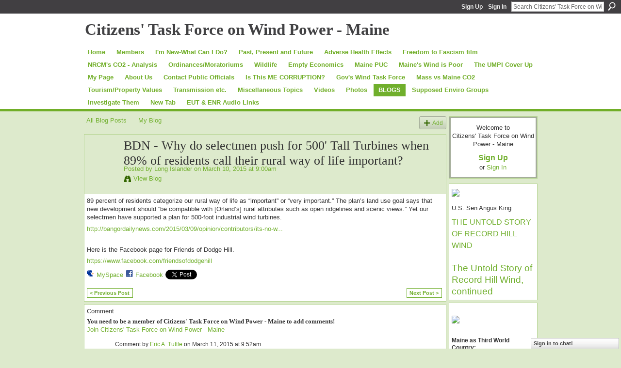

--- FILE ---
content_type: text/html; charset=UTF-8
request_url: https://www.windtaskforce.org/profiles/blogs/bdn-why-do-selectmen-push-for-500-tall-turbines-when-89-of-reside
body_size: 59930
content:
<!DOCTYPE html>
<html lang="en" xmlns:og="http://ogp.me/ns#" xmlns:fb="http://www.facebook.com/2008/fbml">
    <head data-layout-view="default">
<script>
    window.dataLayer = window.dataLayer || [];
        </script>
<!-- Google Tag Manager -->
<script>(function(w,d,s,l,i){w[l]=w[l]||[];w[l].push({'gtm.start':
new Date().getTime(),event:'gtm.js'});var f=d.getElementsByTagName(s)[0],
j=d.createElement(s),dl=l!='dataLayer'?'&l='+l:'';j.async=true;j.src=
'https://www.googletagmanager.com/gtm.js?id='+i+dl;f.parentNode.insertBefore(j,f);
})(window,document,'script','dataLayer','GTM-T5W4WQ');</script>
<!-- End Google Tag Manager -->
            <meta http-equiv="Content-Type" content="text/html; charset=utf-8" />
    <title>BDN - Why do selectmen push for 500&#039; Tall Turbines when 89% of residents call their rural way of life important? - Citizens&#039; Task Force on Wind Power - Maine</title>
    <link rel="icon" href="https://www.windtaskforce.org/favicon.ico" type="image/x-icon" />
    <link rel="SHORTCUT ICON" href="https://www.windtaskforce.org/favicon.ico" type="image/x-icon" />
    <meta name="description" content="89 percent of residents categorize our rural way of life as “important” or “very important.” The plan’s land use goal says that new development should “be comp…" />
<meta name="title" content="BDN - Why do selectmen push for 500&#039; Tall Turbines when 89% of residents call their rural way of life important?" />
<meta property="og:type" content="website" />
<meta property="og:url" content="https://www.windtaskforce.org/profiles/blogs/bdn-why-do-selectmen-push-for-500-tall-turbines-when-89-of-reside" />
<meta property="og:title" content="BDN - Why do selectmen push for 500&#039; Tall Turbines when 89% of residents call their rural way of life important?" />
<meta property="og:image" content="https://storage.ning.com/topology/rest/1.0/file/get/2745971655?profile=UPSCALE_150x150">
<meta name="twitter:card" content="summary" />
<meta name="twitter:title" content="BDN - Why do selectmen push for 500&#039; Tall Turbines when 89% of residents call their rural way of life important?" />
<meta name="twitter:description" content="89 percent of residents categorize our rural way of life as “important” or “very important.” The plan’s land use goal says that new development should “be comp…" />
<meta name="twitter:image" content="https://storage.ning.com/topology/rest/1.0/file/get/2745971655?profile=UPSCALE_150x150" />
<link rel="image_src" href="https://storage.ning.com/topology/rest/1.0/file/get/2745971655?profile=UPSCALE_150x150" />
<script type="text/javascript">
    djConfig = { preventBackButtonFix: false, isDebug: false }
ning = {"CurrentApp":{"premium":true,"iconUrl":"https:\/\/storage.ning.com\/topology\/rest\/1.0\/file\/get\/2745971655?profile=UPSCALE_150x150","url":"httpsWindTaskForce.ning.com","domains":["windtaskforce.org","www.windtaskforce.org"],"online":true,"privateSource":true,"id":"WindTaskForce","appId":4401701,"description":"A coalition of citizens advocating responsible, science based, economically and environmentally sound approaches to Maine&rsquo;s energy policy.","name":"Citizens' Task Force on Wind Power - Maine","owner":"2rpty4asx7822","createdDate":"2009-11-02T20:36:31.000Z","runOwnAds":false},"CurrentProfile":null,"maxFileUploadSize":5};
        (function(){
            if (!window.ning) { return; }

            var age, gender, rand, obfuscated, combined;

            obfuscated = document.cookie.match(/xgdi=([^;]+)/);
            if (obfuscated) {
                var offset = 100000;
                obfuscated = parseInt(obfuscated[1]);
                rand = obfuscated / offset;
                combined = (obfuscated % offset) ^ rand;
                age = combined % 1000;
                gender = (combined / 1000) & 3;
                gender = (gender == 1 ? 'm' : gender == 2 ? 'f' : 0);
                ning.viewer = {"age":age,"gender":gender};
            }
        })();

        if (window.location.hash.indexOf('#!/') == 0) {
        window.location.replace(window.location.hash.substr(2));
    }
    window.xg = window.xg || {};
xg.captcha = {
    'shouldShow': false,
    'siteKey': '6Ldf3AoUAAAAALPgNx2gcXc8a_5XEcnNseR6WmsT'
};
xg.addOnRequire = function(f) { xg.addOnRequire.functions.push(f); };
xg.addOnRequire.functions = [];
xg.addOnFacebookLoad = function (f) { xg.addOnFacebookLoad.functions.push(f); };
xg.addOnFacebookLoad.functions = [];
xg._loader = {
    p: 0,
    loading: function(set) {  this.p++; },
    onLoad: function(set) {
                this.p--;
        if (this.p == 0 && typeof(xg._loader.onDone) == 'function') {
            xg._loader.onDone();
        }
    }
};
xg._loader.loading('xnloader');
if (window.bzplcm) {
    window.bzplcm._profileCount = 0;
    window.bzplcm._profileSend = function() { if (window.bzplcm._profileCount++ == 1) window.bzplcm.send(); };
}
xg._loader.onDone = function() {
            if(window.bzplcm)window.bzplcm.start('ni');
        xg.shared.util.parseWidgets();    var addOnRequireFunctions = xg.addOnRequire.functions;
    xg.addOnRequire = function(f) { f(); };
    try {
        if (addOnRequireFunctions) { dojo.lang.forEach(addOnRequireFunctions, function(onRequire) { onRequire.apply(); }); }
    } catch (e) {
        if(window.bzplcm)window.bzplcm.ts('nx').send();
        throw e;
    }
    if(window.bzplcm) { window.bzplcm.stop('ni'); window.bzplcm._profileSend(); }
};
window.xn = { track: { event: function() {}, pageView: function() {}, registerCompletedFlow: function() {}, registerError: function() {}, timer: function() { return { lapTime: function() {} }; } } };</script>
<meta name="medium" content="blog" /><link rel="alternate" type="application/atom+xml" title="Long Islander&#039;s Posts - Citizens&#039; Task Force on Wind Power - Maine" href="https://www.windtaskforce.org/profiles/blog/feed?user=132pbb3982nbc&amp;xn_auth=no" /><link rel="alternate" type="application/atom+xml" title="Comments - BDN - Why do selectmen push for 500&#039; Tall Turbines when 89% of residents call their rural way of life important? - Citizens&#039; Task Force on Wind Power - Maine" href="https://www.windtaskforce.org/profiles/comment/feed?attachedTo=4401701%3ABlogPost%3A62178&amp;xn_auth=no" />
<style type="text/css" media="screen,projection">
#xg_navigation ul div.xg_subtab ul li a {
    color:#666666;
    background:#D1E3BA;
}
#xg_navigation ul div.xg_subtab ul li a:hover {
    color:#333333;
    background:#DDEACC;
}
</style>

<style type="text/css" media="screen,projection">
@import url("https://static.ning.com/socialnetworkmain/widgets/index/css/common.min.css?xn_version=1229287718");
@import url("https://static.ning.com/socialnetworkmain/widgets/profiles/css/component.min.css?xn_version=467783652");
@import url("https://static.ning.com/socialnetworkmain/widgets/chat/css/bottom-bar.min.css?xn_version=512265546");

</style>

<style type="text/css" media="screen,projection">
@import url("/generated-691c8ae37e84e6-84003976-css?xn_version=202511181459");

</style>

<style type="text/css" media="screen,projection">
@import url("/generated-691c8ae34c1135-27233204-css?xn_version=202511181459");

</style>

<!--[if IE 6]>
    <link rel="stylesheet" type="text/css" href="https://static.ning.com/socialnetworkmain/widgets/index/css/common-ie6.min.css?xn_version=463104712" />
<![endif]-->
<!--[if IE 7]>
<link rel="stylesheet" type="text/css" href="https://static.ning.com/socialnetworkmain/widgets/index/css/common-ie7.css?xn_version=2712659298" />
<![endif]-->
<link rel="EditURI" type="application/rsd+xml" title="RSD" href="https://www.windtaskforce.org/profiles/blog/rsd" />
<script type="text/javascript">(function(a,b){if(/(android|bb\d+|meego).+mobile|avantgo|bada\/|blackberry|blazer|compal|elaine|fennec|hiptop|iemobile|ip(hone|od)|iris|kindle|lge |maemo|midp|mmp|netfront|opera m(ob|in)i|palm( os)?|phone|p(ixi|re)\/|plucker|pocket|psp|series(4|6)0|symbian|treo|up\.(browser|link)|vodafone|wap|windows (ce|phone)|xda|xiino/i.test(a)||/1207|6310|6590|3gso|4thp|50[1-6]i|770s|802s|a wa|abac|ac(er|oo|s\-)|ai(ko|rn)|al(av|ca|co)|amoi|an(ex|ny|yw)|aptu|ar(ch|go)|as(te|us)|attw|au(di|\-m|r |s )|avan|be(ck|ll|nq)|bi(lb|rd)|bl(ac|az)|br(e|v)w|bumb|bw\-(n|u)|c55\/|capi|ccwa|cdm\-|cell|chtm|cldc|cmd\-|co(mp|nd)|craw|da(it|ll|ng)|dbte|dc\-s|devi|dica|dmob|do(c|p)o|ds(12|\-d)|el(49|ai)|em(l2|ul)|er(ic|k0)|esl8|ez([4-7]0|os|wa|ze)|fetc|fly(\-|_)|g1 u|g560|gene|gf\-5|g\-mo|go(\.w|od)|gr(ad|un)|haie|hcit|hd\-(m|p|t)|hei\-|hi(pt|ta)|hp( i|ip)|hs\-c|ht(c(\-| |_|a|g|p|s|t)|tp)|hu(aw|tc)|i\-(20|go|ma)|i230|iac( |\-|\/)|ibro|idea|ig01|ikom|im1k|inno|ipaq|iris|ja(t|v)a|jbro|jemu|jigs|kddi|keji|kgt( |\/)|klon|kpt |kwc\-|kyo(c|k)|le(no|xi)|lg( g|\/(k|l|u)|50|54|\-[a-w])|libw|lynx|m1\-w|m3ga|m50\/|ma(te|ui|xo)|mc(01|21|ca)|m\-cr|me(rc|ri)|mi(o8|oa|ts)|mmef|mo(01|02|bi|de|do|t(\-| |o|v)|zz)|mt(50|p1|v )|mwbp|mywa|n10[0-2]|n20[2-3]|n30(0|2)|n50(0|2|5)|n7(0(0|1)|10)|ne((c|m)\-|on|tf|wf|wg|wt)|nok(6|i)|nzph|o2im|op(ti|wv)|oran|owg1|p800|pan(a|d|t)|pdxg|pg(13|\-([1-8]|c))|phil|pire|pl(ay|uc)|pn\-2|po(ck|rt|se)|prox|psio|pt\-g|qa\-a|qc(07|12|21|32|60|\-[2-7]|i\-)|qtek|r380|r600|raks|rim9|ro(ve|zo)|s55\/|sa(ge|ma|mm|ms|ny|va)|sc(01|h\-|oo|p\-)|sdk\/|se(c(\-|0|1)|47|mc|nd|ri)|sgh\-|shar|sie(\-|m)|sk\-0|sl(45|id)|sm(al|ar|b3|it|t5)|so(ft|ny)|sp(01|h\-|v\-|v )|sy(01|mb)|t2(18|50)|t6(00|10|18)|ta(gt|lk)|tcl\-|tdg\-|tel(i|m)|tim\-|t\-mo|to(pl|sh)|ts(70|m\-|m3|m5)|tx\-9|up(\.b|g1|si)|utst|v400|v750|veri|vi(rg|te)|vk(40|5[0-3]|\-v)|vm40|voda|vulc|vx(52|53|60|61|70|80|81|83|85|98)|w3c(\-| )|webc|whit|wi(g |nc|nw)|wmlb|wonu|x700|yas\-|your|zeto|zte\-/i.test(a.substr(0,4)))window.location.replace(b)})(navigator.userAgent||navigator.vendor||window.opera,'https://www.windtaskforce.org/m/blogpost?id=4401701%3ABlogPost%3A62178');</script>
    </head>
    <body>
<!-- Google Tag Manager (noscript) -->
<noscript><iframe src="https://www.googletagmanager.com/ns.html?id=GTM-T5W4WQ"
height="0" width="0" style="display:none;visibility:hidden"></iframe></noscript>
<!-- End Google Tag Manager (noscript) -->
        <div id='fb-root'></div>
<script>
  window.fbAsyncInit = function () {
    FB.init({
      appId      : null, 
      status     : true,   
      cookie     : true,   
      xfbml      : true, 
      version    : 'v2.3'  
    });
    var n = xg.addOnFacebookLoad.functions.length;
    for (var i = 0; i < n; i++) {
      xg.addOnFacebookLoad.functions[i]();
    }
    xg.addOnFacebookLoad = function (f) { f(); };
    xg.addOnFacebookLoad.functions = [];
  };
  (function() {
    var e = document.createElement('script');
    e.src = document.location.protocol + '//connect.facebook.net/en_US/sdk.js';
    e.async = true;
    document.getElementById('fb-root').appendChild(e);
  })();
</script>        <div id="xn_bar">
            <div id="xn_bar_menu">
                <div id="xn_bar_menu_branding" >
                                    </div>

                <div id="xn_bar_menu_more">
                    <form id="xn_bar_menu_search" method="GET" action="https://www.windtaskforce.org/main/search/search">
                        <fieldset>
                            <input type="text" name="q" id="xn_bar_menu_search_query" value="Search Citizens&#039; Task Force on Wind Power - Maine" _hint="Search Citizens&#039; Task Force on Wind Power - Maine" accesskey="4" class="text xj_search_hint" />
                            <a id="xn_bar_menu_search_submit" href="#" onclick="document.getElementById('xn_bar_menu_search').submit();return false">Search</a>
                        </fieldset>
                    </form>
                </div>

                            <ul id="xn_bar_menu_tabs">
                                            <li><a href="https://www.windtaskforce.org/main/authorization/signUp?target=https%3A%2F%2Fwww.windtaskforce.org%2Fprofiles%2Fblogs%2Fbdn-why-do-selectmen-push-for-500-tall-turbines-when-89-of-reside">Sign Up</a></li>
                                                <li><a href="https://www.windtaskforce.org/main/authorization/signIn?target=https%3A%2F%2Fwww.windtaskforce.org%2Fprofiles%2Fblogs%2Fbdn-why-do-selectmen-push-for-500-tall-turbines-when-89-of-reside">Sign In</a></li>
                                    </ul>
                        </div>
        </div>
        
        
        <div id="xg" class="xg_theme xg_widget_profiles xg_widget_profiles_blog xg_widget_profiles_blog_show" data-layout-pack="classic">
            <div id="xg_head">
                <div id="xg_masthead">
                    <p id="xg_sitename"><a id="application_name_header_link" href="/">Citizens&#039; Task Force on Wind Power - Maine</a></p>
                    
                </div>
                <div id="xg_navigation">
                    <ul>
    <li id="xg_tab_xn39" class="xg_subtab"><a href="/"><span>Home</span></a></li><li id="xg_tab_members" class="xg_subtab"><a href="/profiles/members/ "><span>Members</span></a></li><li id="xg_tab_xn8" class="xg_subtab"><a href="/page/i-m-new-what-can-i-do"><span>I&#039;m New-What Can I Do?</span></a></li><li id="xg_tab_xn26" class="xg_subtab"><a href="/page/past-present-and-future"><span>Past, Present and Future</span></a></li><li id="xg_tab_xn28" class="xg_subtab"><a href="/page/adverse-health-effects"><span>Adverse Health Effects</span></a></li><li id="xg_tab_xn59" class="xg_subtab"><a href="/page/frank-speech"><span>Freedom to Fascism film</span></a></li><li id="xg_tab_xn38" class="xg_subtab"><a href="/page/nrcm-s-co2-analysis"><span>NRCM&#039;s CO2 - Analysis</span></a></li><li id="xg_tab_xn29" class="xg_subtab"><a href="/page/ordinances-moratoriums"><span>Ordinances/Moratoriums</span></a></li><li dojoType="SubTabHover" id="xg_tab_xn14" class="xg_subtab"><a href="/page/wildlife"><span>Wildlife</span></a><div class="xg_subtab" style="display:none;position:absolute;"><ul class="xg_subtab" style="display:block;" ><li style="list-style:none !important;display:block;text-align:left;"><a href="/page/birds" style="float:none;"><span>Birds</span></a></li><li style="list-style:none !important;display:block;text-align:left;"><a href="/page/bats" style="float:none;"><span>Bats</span></a></li></ul></div></li><li dojoType="SubTabHover" id="xg_tab_xn30" class="xg_subtab"><a href="/page/empty-economics"><span>Empty Economics</span></a><div class="xg_subtab" style="display:none;position:absolute;"><ul class="xg_subtab" style="display:block;" ><li style="list-style:none !important;display:block;text-align:left;"><a href="/page/unsustainable-subsidies" style="float:none;"><span>Unsustainable Subsidies</span></a></li><li style="list-style:none !important;display:block;text-align:left;"><a href="/page/myth-of-green-jobs" style="float:none;"><span>Myth of Green Jobs</span></a></li><li style="list-style:none !important;display:block;text-align:left;"><a href="/page/doe-loan-record-hill" style="float:none;"><span>Record Hill DOE</span></a></li><li style="list-style:none !important;display:block;text-align:left;"><a href="/page/doe-loan-first-wind" style="float:none;"><span>First Wind DOE &amp; ARRA</span></a></li></ul></div></li><li id="xg_tab_xn37" class="xg_subtab"><a href="/page/maine-puc"><span>Maine PUC</span></a></li><li id="xg_tab_xn20" class="xg_subtab"><a href="/page/maine-s-wind-is-poor"><span>Maine&#039;s Wind is Poor</span></a></li><li id="xg_tab_xn36" class="xg_subtab"><a href="/page/umpi-wind-turbine"><span>The UMPI Cover Up</span></a></li><li id="xg_tab_profile" class="xg_subtab"><a href="/profiles"><span>My Page</span></a></li><li id="xg_tab_xn1" class="xg_subtab"><a href="/page/about-us"><span>About Us</span></a></li><li dojoType="SubTabHover" id="xg_tab_xn27" class="xg_subtab"><a href="/page/contact-your-public-offi"><span>Contact Public Officials</span></a><div class="xg_subtab" style="display:none;position:absolute;"><ul class="xg_subtab" style="display:block;" ><li style="list-style:none !important;display:block;text-align:left;"><a href="/page/eut-contact-information" style="float:none;"><span>EUT Contact Info</span></a></li><li style="list-style:none !important;display:block;text-align:left;"><a href="/page/enr-contact-information" style="float:none;"><span>ENR Contact Information</span></a></li><li style="list-style:none !important;display:block;text-align:left;"><a href="/page/senate-house-129th" style="float:none;"><span>Senate &amp; House 129th</span></a></li></ul></div></li><li id="xg_tab_xn43" class="xg_subtab"><a href="/page/corruption-in-maine-1"><span>Is This ME CORRUPTION?</span></a></li><li id="xg_tab_xn45" class="xg_subtab"><a href="/page/the-expedited-wind-law"><span>Gov&#039;s Wind Task Force</span></a></li><li id="xg_tab_xn46" class="xg_subtab"><a href="/page/mass-vs-maine-co2"><span>Mass vs Maine CO2</span></a></li><li dojoType="SubTabHover" id="xg_tab_xn48" class="xg_subtab"><a href="/page/tourism-property-values"><span>Tourism/Property Values</span></a><div class="xg_subtab" style="display:none;position:absolute;"><ul class="xg_subtab" style="display:block;" ><li style="list-style:none !important;display:block;text-align:left;"><a href="/page/tourism" style="float:none;"><span>Tourism</span></a></li><li style="list-style:none !important;display:block;text-align:left;"><a href="/page/property-values-1" style="float:none;"><span>Property Values</span></a></li></ul></div></li><li dojoType="SubTabHover" id="xg_tab_xn52" class="xg_subtab"><a href="/page/transmission-etc"><span>Transmission etc.</span></a><div class="xg_subtab" style="display:none;position:absolute;"><ul class="xg_subtab" style="display:block;" ><li style="list-style:none !important;display:block;text-align:left;"><a href="/page/massachusetts-rfp" style="float:none;"><span>Massachusetts RFP</span></a></li><li style="list-style:none !important;display:block;text-align:left;"><a href="/page/smart-meters" style="float:none;"><span>Smart Meters</span></a></li><li style="list-style:none !important;display:block;text-align:left;"><a href="/page/oakfield-chester-line" style="float:none;"><span>Oakfield-Chester Line</span></a></li><li style="list-style:none !important;display:block;text-align:left;"><a href="/page/transmission-lines" style="float:none;"><span>Costly Transmission</span></a></li></ul></div></li><li dojoType="SubTabHover" id="xg_tab_xn51" class="xg_subtab"><a href="/page/miscellaneous-topics"><span>Miscellaneous Topics</span></a><div class="xg_subtab" style="display:none;position:absolute;"><ul class="xg_subtab" style="display:block;" ><li style="list-style:none !important;display:block;text-align:left;"><a href="/page/anguish" style="float:none;"><span>Anguish</span></a></li><li style="list-style:none !important;display:block;text-align:left;"><a href="/page/wind-leases-1" style="float:none;"><span>Wind Leases</span></a></li><li style="list-style:none !important;display:block;text-align:left;"><a href="/page/hunting" style="float:none;"><span>Hunting</span></a></li><li style="list-style:none !important;display:block;text-align:left;"><a href="/page/from-the-heart" style="float:none;"><span>From the Heart</span></a></li><li style="list-style:none !important;display:block;text-align:left;"><a href="/page/presidential-exec-order" style="float:none;"><span>Pres Exec Order 3/28/17</span></a></li><li style="list-style:none !important;display:block;text-align:left;"><a href="/page/how-to-fight-by-clm" style="float:none;"><span>How to Fight by CLM</span></a></li><li style="list-style:none !important;display:block;text-align:left;"><a href="/page/abandoned-eyesores" style="float:none;"><span>Abandoned Eyesores</span></a></li><li style="list-style:none !important;display:block;text-align:left;"><a href="/page/the-truth-about-europe" style="float:none;"><span>The Truth from Europe</span></a></li><li style="list-style:none !important;display:block;text-align:left;"><a href="/page/wind-opposition-websites" style="float:none;"><span>Wind Websites</span></a></li><li style="list-style:none !important;display:block;text-align:left;"><a href="/page/co2-claims" style="float:none;"><span>Fraudulent CO2 Claims</span></a></li><li style="list-style:none !important;display:block;text-align:left;"><a href="/page/maine-s-public-turbines" style="float:none;"><span>Maine&#039;s Public Turbines</span></a></li></ul></div></li><li id="xg_tab_video" class="xg_subtab"><a href="/video"><span>Videos</span></a></li><li id="xg_tab_photo" class="xg_subtab"><a href="/photo"><span>Photos</span></a></li><li id="xg_tab_blogs" class="xg_subtab this"><a href="/profiles/blog/list"><span>BLOGS</span></a></li><li id="xg_tab_xn53" class="xg_subtab"><a href="/page/supposed-enviro-groups"><span>Supposed Enviro Groups</span></a></li><li id="xg_tab_xn54" class="xg_subtab"><a href="/page/investigate-them"><span>Investigate Them</span></a></li><li id="xg_tab_xn55" class="xg_subtab"><a href="/page/new-tab"><span>New Tab</span></a></li><li id="xg_tab_xn56" class="xg_subtab"><a href="/page/eut-enr-audio-links"><span>EUT &amp; ENR Audio Links</span></a></li></ul>

                </div>
            </div>
            
            <div id="xg_body">
                
                <div class="xg_column xg_span-16 xj_classic_canvas">
                    <ul class="navigation easyclear"><li><a href="https://www.windtaskforce.org/profiles/blog/list">All Blog Posts</a></li><li><a href="https://www.windtaskforce.org/profiles/blog/list?my=1">My Blog</a></li><li class="right  xg_lightborder navbutton"><a href="https://www.windtaskforce.org/profiles/blog/new" class="xg_sprite xg_sprite-add">Add</a></li></ul>
<div class="xg_module xg_blog xg_blog_detail xg_blog_mypage xg_module_with_dialog">
        <div class="xg_headline xg_headline-img xg_headline-2l">
    <div class="ib"><span class="xg_avatar"><a class="fn url" href="http://www.windtaskforce.org/profile/LongIslander"  title="Long Islander"><span class="table_img dy-avatar dy-avatar-64 "><img  class="photo photo" src="https://storage.ning.com/topology/rest/1.0/file/get/1548426210?profile=RESIZE_64x64&amp;width=64&amp;height=64&amp;crop=1%3A1" alt="" /></span></a></span></div>
<div class="tb"><h1>BDN - Why do selectmen push for 500&#039; Tall Turbines when 89% of residents call their rural way of life important?</h1>
        <ul class="navigation byline">
            <li><a class="nolink">Posted by </a><a href="/profile/LongIslander">Long Islander</a><a class="nolink"> on March 10, 2015 at 9:00am</a></li>
            <li><a class="xg_sprite xg_sprite-view" href="https://www.windtaskforce.org/profiles/blog/list?user=132pbb3982nbc">View Blog</a></li>
        </ul>
    </div>
</div>
    <div class="xg_module_body">
        <div class="postbody">
                    <div class="xg_user_generated">
                <p>89 percent of residents categorize our rural way of life as “important” or “very important.” The plan’s land use goal says that new development should “be compatible with [Orland’s] rural attributes such as open ridgelines and scenic views.” Yet our selectmen have supported a plan for 500-foot industrial wind turbines.</p>
<p><a href="http://bangordailynews.com/2015/03/09/opinion/contributors/its-no-wonder-orland-is-in-such-a-mess-when-it-comes-to-wind/">http://bangordailynews.com/2015/03/09/opinion/contributors/its-no-w...</a></p>
<p></p>
<p>Here is the Facebook page for Friends of Dodge Hill.</p>
<p><a href="https://www.facebook.com/friendsofdodgehill">https://www.facebook.com/friendsofdodgehill</a></p>            </div>
        </div>
        <div class="left-panel">
                          <script>xg.addOnRequire(function () { xg.post('/main/viewcount/update?xn_out=json', {key: '4401701:BlogPost:62178', x: '622054d'}); });</script>                <p class="small dy-clear view-count-container">
    <span class="view-count-label">Views:</span> <span class="view-count">334</span></p>

                            <p class="small object-detail" id="tagsList" style="display:none">Tags:<br/></p>
            <p class="share-links clear">            <script>!function(d,s,id){var js,fjs=d.getElementsByTagName(s)[0];if(!d.getElementById(id)){js=d.createElement(s);js.id=id;js.src="//platform.twitter.com/widgets.js";fjs.parentNode.insertBefore(js,fjs);}}(document,"script","twitter-wjs");</script>
                    <span class="xg_tweet">
        <a href="https://twitter.com/share" class="post_to_twitter twitter-share-button" target="_blank"
            data-text="Checking out &quot;BDN - Why do selectmen push for 500&#039; Tall Turbines when 89% of r&quot; on Citizens&#039; Task Force on Wind Pow:" data-url="https://www.windtaskforce.org/profiles/blogs/bdn-why-do-selectmen-push-for-500-tall-turbines-when-89-of-reside" data-count="none" data-dnt="true">Tweet</a>
        </span>
        <a href="http://www.myspace.com/Modules/PostTo/Pages/?t=BDN%20-%20Why%20do%20selectmen%20push%20for%20500%27%20Tall%20Turbines%20when%2089%25%20of%20residents%20call%20their%20rural%20way%20of%20life%20important%3F&c=Check%20out%20%22BDN%20-%20Why%20do%20selectmen%20push%20for%20500%27%20Tall%20Turbines%20when%2089%25%20of%20residents%20call%20their%20rural%20way%20of%20life%20important%3F%22%20on%20Citizens%27%20Task%20Force%20on%20Wind%20Power%20-%20Maine&u=https%3A%2F%2Fwww.windtaskforce.org%2Fxn%2Fdetail%2F4401701%3ABlogPost%3A62178&l=2" class="post_to_myspace" target="_blank">MySpace</a><span class="google-plusone" data-content-type="BlogPost" data-content-id="4401701:BlogPost:62178" data-page-type="detail">
    <g:plusone callback="xg_index_googlePlusOne_onPlusOne" size="medium" count="false" href="https://www.windtaskforce.org/xn/detail/4401701:BlogPost:62178"></g:plusone>
</span>

        <a class="post_to_facebook xj_post_to_facebook" href="http://www.facebook.com/share.php?u=https%3A%2F%2Fwww.windtaskforce.org%2Fprofiles%2Fblogs%2Fbdn-why-do-selectmen-push-for-500-tall-turbines-when-89-of-reside%3Fxg_source%3Dfacebookshare&amp;t=" _url="https://www.windtaskforce.org/profiles/blogs/bdn-why-do-selectmen-push-for-500-tall-turbines-when-89-of-reside?xg_source=facebookshare" _title="" _log="{&quot;module&quot;:&quot;profiles&quot;,&quot;page&quot;:&quot;blog&quot;,&quot;action&quot;:&quot;show&quot;}">Facebook</a>
    <div class="likebox">
    <div class="facebook-like" data-content-type="BlogPost" data-content-id="4401701:BlogPost:62178" data-page-type="detail">
        <fb:like href="https://www.windtaskforce.org/xn/detail/4401701:BlogPost:62178" layout="button_count" show_faces="false" width="450"></fb:like>
    </div>
</div>
</p>        </div>
                    <ul class="pagination smallpagination">
                            <li class="left"><a href="https://www.windtaskforce.org/profiles/blogs/ellsworth-american-possible-regulatory-uncertainty-for-wind-corpo" title="Ellsworth American - Possible regulatory uncertainty for wind corporations in Maine a welcome occurrence">&lt; Previous Post</a></li>                             <li class="right"><a title="National Park Service: Keep wind turbines at least 34 miles away" href="https://www.windtaskforce.org/profiles/blogs/national-park-service-keep-wind-turbines-at-least-34-miles-away">Next Post &gt;</a></li>
                        </ul>
            </div>
</div>

        <div class="xg_module">
                                        <div class="xg_module_body">
                    <p id="add-comment">Comment</p>
                                            <div class="comment-join">
                            <h3>You need to be a member of Citizens&#039; Task Force on Wind Power - Maine to add comments!</h3>
                                                <p><a href="https://www.windtaskforce.org/main/authorization/signUp?target=https%3A%2F%2Fwww.windtaskforce.org%2Fprofiles%2Fblogs%2Fbdn-why-do-selectmen-push-for-500-tall-turbines-when-89-of-reside">Join Citizens' Task Force on Wind Power - Maine</a></p>
                                                </div>
                                                        </div>
                    <div class="xg_module_body" id="comments"  _numComments="12" _scrollTo="">
                    <dl _id="4401701:Comment:62347" id="c_43b" class="comment vcard xg_lightborder">
            <dt>
                <a name="first_comment"></a><a name="comment-4401701_Comment_62347" id="comment-4401701_Comment_62347"></a>
                <span class="xg_avatar"><a class="fn url" href="http://www.windtaskforce.org/profile/EricATuttle"  title="Eric A. Tuttle"><span class="table_img dy-avatar dy-avatar-48 "><img  class="photo photo" src="https://storage.ning.com/topology/rest/1.0/file/get/1548429399?profile=RESIZE_48X48&amp;width=48&amp;height=48&amp;crop=1%3A1" alt="" /></span></a></span>                Comment by <a href="/profile/EricATuttle" class="fn url">Eric A. Tuttle</a> on March 11, 2015 at 9:52am            </dt>
            <dd>
            <div class="xg_user_generated"><p>Getting Ordinances in place, prior to a project application is a start to prevention. Just because an Ordinance today can not prevent a current project, they can be written to prevent future projects.</p>
<p>An Ordinance can be written such that it is not a prohibition, if desired, but a provision to allow local control for an initial say prior to an application process is allowed to begin.</p>
<p>For those that have never attended a Democracy Training School (class) they should for the simple purpose of becoming informed as to what we are up against in the Goverment Food Chain and how corporations manipulate the laws through our government to suit their needs.</p>
<p>As a Republican, (a believer in our methodology of rule) I am also a democratic person (a believer that our voice as people should hold the ultimate say in how our republic evolves to meet the needs of our citizens and nation). A Republic allows Democracy, so that Democracy can allow its evolution.</p>
<p>Become informed, speak out, stand strong. </p></div>            </dd>
                    </dl>
            <dl _id="4401701:Comment:62184" id="c_ce9" class="comment vcard xg_lightborder">
            <dt>
                <a name="comment-4401701_Comment_62184" id="comment-4401701_Comment_62184"></a>
                <span class="xg_avatar"><a class="fn url" href="http://www.windtaskforce.org/profile/arthurqwenk"  title="arthur qwenk"><span class="table_img dy-avatar dy-avatar-48 "><img  class="photo photo" src="https://storage.ning.com/topology/rest/1.0/file/get/1494012619?profile=original&amp;width=48&amp;height=48&amp;crop=1%3A1" alt="" /></span></a></span>                Comment by <a href="/profile/arthurqwenk" class="fn url">arthur qwenk</a> on March 11, 2015 at 4:32am            </dt>
            <dd>
            <div class="xg_user_generated"><p>Remember folks,the modus operandi and "business plan" of wind companies has not changed in Maine since the inception of PL-661 in 2008.The law was designed by big wind to destroy Mainer's rights and property, as well as Maine itself. It repeats its plan  time after time because subsidy scamming wind companies use tax payer money to destroy naive  taxpayer's rights and property .</p>
<p>They use base tactics . Consider the words collusion, corruption, bribery and  self-serving interests of the few over the rights of the many.</p>
<p>They know the game,do you?</p>
<p></p></div>            </dd>
                    </dl>
            <dl _id="4401701:Comment:62345" id="c_b9b" class="comment vcard xg_lightborder">
            <dt>
                <a name="comment-4401701_Comment_62345" id="comment-4401701_Comment_62345"></a>
                <span class="xg_avatar"><a class="fn url" href="http://www.windtaskforce.org/profile/arthurqwenk"  title="arthur qwenk"><span class="table_img dy-avatar dy-avatar-48 "><img  class="photo photo" src="https://storage.ning.com/topology/rest/1.0/file/get/1494012619?profile=original&amp;width=48&amp;height=48&amp;crop=1%3A1" alt="" /></span></a></span>                Comment by <a href="/profile/arthurqwenk" class="fn url">arthur qwenk</a> on March 11, 2015 at 3:51am            </dt>
            <dd>
            <div class="xg_user_generated"><p>You don't need lawyers to fight this, nor do you really want them, initially.</p>
<p>Citizens should exercise their constitutional rights , hire private investigators , look into the relationships between the wind scoundrels , town management , certain landholders, and Expose It! Use Freedom of Information on all inter communications between  parties.</p>
<p>This is Green Fraud!</p>
<p>Expose it and  prosecute it .</p>
<p>This wind fraud was  planned to thwart our rights. PL-661 was designed to delete citizen rights by scoundrels ,and must be fought ,modified or expunged. Its creation will be Maine's damnation unless  stopped .</p></div>            </dd>
                    </dl>
            <dl _id="4401701:Comment:62279" id="c_b7d" class="comment vcard xg_lightborder">
            <dt>
                <a name="comment-4401701_Comment_62279" id="comment-4401701_Comment_62279"></a>
                <span class="xg_avatar"><a class="fn url" href="http://www.windtaskforce.org/profile/NikkiFox"  title="Nikki Fox"><span class="table_img dy-avatar dy-avatar-48 "><img  class="photo photo" src="https://storage.ning.com/topology/rest/1.0/file/get/1494012619?profile=original&amp;width=48&amp;height=48&amp;crop=1%3A1" alt="" /></span></a></span>                Comment by <a href="/profile/NikkiFox" class="fn url">Nikki Fox</a> on March 10, 2015 at 7:26pm            </dt>
            <dd>
            <div class="xg_user_generated"><p>Eric, Orland does not have zoning (except for the state required shore land).  Thanks for staying up to date with our saga.  We're not giving up yet!  </p></div>            </dd>
                    </dl>
            <dl _id="4401701:Comment:62278" id="c_841" class="comment vcard xg_lightborder">
            <dt>
                <a name="comment-4401701_Comment_62278" id="comment-4401701_Comment_62278"></a>
                <span class="xg_avatar"><a class="fn url" href="http://www.windtaskforce.org/profile/EricATuttle"  title="Eric A. Tuttle"><span class="table_img dy-avatar dy-avatar-48 "><img  class="photo photo" src="https://storage.ning.com/topology/rest/1.0/file/get/1548429399?profile=RESIZE_48X48&amp;width=48&amp;height=48&amp;crop=1%3A1" alt="" /></span></a></span>                Comment by <a href="/profile/EricATuttle" class="fn url">Eric A. Tuttle</a> on March 10, 2015 at 7:00pm            </dt>
            <dd>
            <div class="xg_user_generated"><p>Not even printed in Maine any more, so I am told. </p>
<p></p></div>            </dd>
                    </dl>
            <dl _id="4401701:Comment:62277" id="c_16d" class="comment vcard xg_lightborder">
            <dt>
                <a name="comment-4401701_Comment_62277" id="comment-4401701_Comment_62277"></a>
                <span class="xg_avatar"><a class="fn url" href="http://www.windtaskforce.org/profile/Marthathacker246"  title="Martha thacker"><span class="table_img dy-avatar dy-avatar-48 "><img  class="photo photo" src="https://storage.ning.com/topology/rest/1.0/file/get/1548429884?profile=RESIZE_48X48&amp;width=48&amp;height=48&amp;crop=1%3A1" alt="" /></span></a></span>                Comment by <a href="/profile/Marthathacker246" class="fn url">Martha thacker</a> on March 10, 2015 at 6:33pm            </dt>
            <dd>
            <div class="xg_user_generated"><p>Eric...when I was first censored on BDN , the online editor vowed and declared that they did not censor. After a lot of back and forth, he finally admitted it. I told him over the phone that was a start. But if they will go to such lengths to lie about censoring, you really can't believe their newspaper. All of the positives against wind farms are from the  editorial section.  State media . What is happening to ME from graft and criminality is covered and concealed by the newspapers. So they are guilty too.Subsciptions are down..big surprise.</p></div>            </dd>
                    </dl>
            <dl _id="4401701:Comment:62275" id="c_10a" class="comment vcard xg_lightborder">
            <dt>
                <a name="comment-4401701_Comment_62275" id="comment-4401701_Comment_62275"></a>
                <span class="xg_avatar"><a class="fn url" href="http://www.windtaskforce.org/profile/LongIslander"  title="Long Islander"><span class="table_img dy-avatar dy-avatar-48 "><img  class="photo photo" src="https://storage.ning.com/topology/rest/1.0/file/get/1548426210?profile=RESIZE_48X48&amp;width=48&amp;height=48&amp;crop=1%3A1" alt="" /></span></a></span>                Comment by <a href="/profile/LongIslander" class="fn url">Long Islander</a> on March 10, 2015 at 11:20am            </dt>
            <dd>
            <div class="xg_user_generated"><p>Here is the Facebook page for Friends of Dodge Hill.</p>
<p><a href="https://www.facebook.com/friendsofdodgehill" target="_blank">https://www.facebook.com/friendsofdodgehill</a></p></div>            </dd>
                    </dl>
            <dl _id="4401701:Comment:61975" id="c_b53" class="comment vcard xg_lightborder">
            <dt>
                <a name="comment-4401701_Comment_61975" id="comment-4401701_Comment_61975"></a>
                <span class="xg_avatar"><a class="fn url" href="http://www.windtaskforce.org/profile/EricATuttle"  title="Eric A. Tuttle"><span class="table_img dy-avatar dy-avatar-48 "><img  class="photo photo" src="https://storage.ning.com/topology/rest/1.0/file/get/1548429399?profile=RESIZE_48X48&amp;width=48&amp;height=48&amp;crop=1%3A1" alt="" /></span></a></span>                Comment by <a href="/profile/EricATuttle" class="fn url">Eric A. Tuttle</a> on March 10, 2015 at 11:14am            </dt>
            <dd>
            <div class="xg_user_generated"><p></p>
<p>Free Press? The only Free part is for their Freedoms to access the truth, or hold back the truth and twist it to suit their profitability. Just tried to place a public thank you for recognition to individuals who saved my life after a heart attack, in some local papers. They will do it for an Ad fee of $39 to $56. Guess I will just send out personal cards of thanks, once I gather all the addresses of the individuals involved.  Just goes to show, grease their palms a bit they will listen to anything, even if they do not like it. BDN has become a poor excuse, for public informative reporting since my younger days. </p></div>            </dd>
                    </dl>
            <dl _id="4401701:Comment:62344" id="c_eac" class="comment vcard xg_lightborder">
            <dt>
                <a name="comment-4401701_Comment_62344" id="comment-4401701_Comment_62344"></a>
                <span class="xg_avatar"><a class="fn url" href="http://www.windtaskforce.org/profile/Marthathacker246"  title="Martha thacker"><span class="table_img dy-avatar dy-avatar-48 "><img  class="photo photo" src="https://storage.ning.com/topology/rest/1.0/file/get/1548429884?profile=RESIZE_48X48&amp;width=48&amp;height=48&amp;crop=1%3A1" alt="" /></span></a></span>                Comment by <a href="/profile/Marthathacker246" class="fn url">Martha thacker</a> on March 10, 2015 at 10:56am            </dt>
            <dd>
            <div class="xg_user_generated"><p>Now you have to sign in to even give a like on BDN online. Subsidies in our ha ha free market. And censorship in our ha ha free press.</p></div>            </dd>
                    </dl>
            <dl _id="4401701:Comment:62071" id="c_200" class="comment vcard xg_lightborder last-child">
            <dt>
                <a name="last_comment"></a><a name="comment-4401701_Comment_62071" id="comment-4401701_Comment_62071"></a>
                <span class="xg_avatar"><a class="fn url" href="http://www.windtaskforce.org/profile/EricATuttle"  title="Eric A. Tuttle"><span class="table_img dy-avatar dy-avatar-48 "><img  class="photo photo" src="https://storage.ning.com/topology/rest/1.0/file/get/1548429399?profile=RESIZE_48X48&amp;width=48&amp;height=48&amp;crop=1%3A1" alt="" /></span></a></span>                Comment by <a href="/profile/EricATuttle" class="fn url">Eric A. Tuttle</a> on March 10, 2015 at 10:53am            </dt>
            <dd>
            <div class="xg_user_generated"><p>If there are Zoning regulations, was this area zoned for industry? Did the Past Comprehensive Plan allow for this to be Industrial land? The entire leased land should be classified as an industrial site. I believe they are permitted by the DEP as such, are they not? I do not remember them being classified otherwise, such as parks suitable for human recreation or residential zones suitable for future human occupancy.</p></div>            </dd>
                    </dl>
                <ul class="pagination easyclear ">
                        <li class="xg_lightfont"><span>‹ Previous</span></li>
                    <li><span>1</span></li>
                    <li><a href="https://www.windtaskforce.org/profiles/blogs/bdn-why-do-selectmen-push-for-500-tall-turbines-when-89-of-reside?id=4401701%3ABlogPost%3A62178&amp;page=2#comments">2</a></li>
                            <li><a class="" href="https://www.windtaskforce.org/profiles/blogs/bdn-why-do-selectmen-push-for-500-tall-turbines-when-89-of-reside?id=4401701%3ABlogPost%3A62178&amp;page=2#comments">Next ›</a></li>
                                <li class="right">
                        <span style="display:none" dojoType="Pagination" _maxPage="2" _gotoUrl="https://www.windtaskforce.org/profiles/blogs/bdn-why-do-selectmen-push-for-500-tall-turbines-when-89-of-reside?id=4401701%3ABlogPost%3A62178&amp;page=__PAGE___#comments">
                        <label>Page</label>
                        <input class="textfield pagination_input align-right" value="2" type="text" name="goto_page" size="2"/>
                        <input class="goto_button button" value="Go" type="button"/></span>
                    </li>
                            </ul>
                </div>
                    <div class="xg_module_foot" id="xj_comments_footer" >
                                            <p class="left">
                            <a class="xg_icon xg_icon-rss" href="https://www.windtaskforce.org/profiles/comment/feed?attachedTo=4401701%3ABlogPost%3A62178&amp;xn_auth=no">RSS</a>
                        </p>
                                    </div>
                    </div>
    
      <input type="hidden" id="incrementViewCountEndpoint" value="https://www.windtaskforce.org/profiles/blog/incrementViewCount?id=4401701%3ABlogPost%3A62178&amp;xn_out=json" />

                </div>
                <div class="xg_column xg_span-4 xg_last xj_classic_sidebar">
                        <div class="xg_module" id="xg_module_account">
        <div class="xg_module_body xg_signup xg_lightborder">
            <p>Welcome to<br />Citizens&#039; Task Force on Wind Power - Maine</p>
                        <p class="last-child"><big><strong><a href="https://www.windtaskforce.org/main/authorization/signUp?target=https%3A%2F%2Fwww.windtaskforce.org%2Fprofiles%2Fblogs%2Fbdn-why-do-selectmen-push-for-500-tall-turbines-when-89-of-reside">Sign Up</a></strong></big><br/>or <a href="https://www.windtaskforce.org/main/authorization/signIn?target=https%3A%2F%2Fwww.windtaskforce.org%2Fprofiles%2Fblogs%2Fbdn-why-do-selectmen-push-for-500-tall-turbines-when-89-of-reside" style="white-space:nowrap">Sign In</a></p>
                    </div>
    </div>
<div class="xg_module html_module module_text xg_reset" data-module_name="text"
        >
            <div class="xg_module_body xg_user_generated">
            <p><a href="https://storage.ning.com/topology/rest/1.0/file/get/10102871658?profile=original" target="_blank" rel="noopener"><img src="https://storage.ning.com/topology/rest/1.0/file/get/10102871658?profile=RESIZE_710x" class="align-full"  /></a></p>
<p><span style="font-size: 14pt;"><span style="font-size: 10pt;">U.S. Sen Angus King</span></span></p>
<p><a href="https://www.windtaskforce.org/profiles/blogs/the-untold-story-of-record" target="_blank" rel="noopener"><span style="font-size: 14pt;"><span style="font-size: 12pt;">THE UNTOLD STORY OF RECORD HILL WIND</span></span></a></p>
<p></p>
<p><span style="font-size: 14pt;"><span style="font-size: 12pt;"><a href="https://www.windtaskforce.org/profiles/blogs/the-untold-story-of-record-hill-wind-continued" target="_blank" rel="noopener"><span style="font-size: 14pt;">The Untold Story of Record Hill Wind, continued</span></a></span></span></p>
        </div>
        </div>
<div class="xg_module html_module module_text xg_reset" data-module_name="text"
        >
            <div class="xg_module_body xg_user_generated">
            <p><strong>&#160;</strong></p>
<p><a href="https://storage.ning.com/topology/rest/1.0/file/get/1494006837?profile=original" target="_self"><img src="https://storage.ning.com/topology/rest/1.0/file/get/1494006837?profile=RESIZE_180x180" width="173" class="align-full"  /></a></p>
<p></p>
<p><strong>Maine as Third World Country:</strong></p>
<p><strong>CMP Transmission Rate Skyrockets 19.6% Due to Wind Power</strong></p>
<p><a href="https://www.windtaskforce.org/profiles/blogs/maine-electricity-rates-going-up" target="_blank" rel="noopener">&#160;</a></p>
<p><a href="https://www.windtaskforce.org/profiles/blogs/maine-electricity-rates-going-up" target="_blank" rel="noopener">Click here to read how the Maine ratepayer has been sold down the river by the Angus King cabal.</a></p>
<p></p>
        </div>
        </div>
<div class="xg_module html_module module_text xg_reset" data-module_name="text"
        >
            <div class="xg_module_body xg_user_generated">
            <p><a href="https://storage.ning.com/topology/rest/1.0/file/get/1680857901?profile=original" target="_self"><img src="https://storage.ning.com/topology/rest/1.0/file/get/1680857901?profile=original" class="align-full" width="120"  /></a> <strong>Maine Center For Public Interest Reporting – Three Part Series: A CRITICAL LOOK AT MAINE’S WIND ACT</strong></p>
<p><strong>******** <em>IF LINKS BELOW DON'T WORK, GOOGLE THEM********</em>*</strong></p>
<p><strong>(excerpts)&#160;</strong><strong>From Part 1 – On Maine’s Wind Law</strong> “Once the committee passed the wind energy bill on to the full House and Senate, lawmakers there didn’t even debate it. They passed it unanimously and with no discussion. House Majority Leader Hannah Pingree, a Democrat from North Haven, says legislators probably didn’t know how many turbines would be constructed in Maine if the law’s goals were met." . – Maine Center for Public Interest Reporting, August 2010 <a href="https://www.pinetreewatchdog.org/wind-power-bandwagon-hits-bumps-in-the-road-3/" target="_blank" rel="noopener">https://www.pinetreewatchdog.org/wind-power-bandwagon-hits-bumps-in-the-road-3/</a><strong>From Part 2 – On Wind and Oil</strong> Yet using wind energy doesn’t lower dependence on imported foreign oil. That’s because the majority of imported oil in Maine is used for heating and transportation. And switching our dependence from foreign oil to Maine-produced electricity isn’t likely to happen very soon, says Bartlett. “Right now, people can’t switch to electric cars and heating – if they did, we’d be in trouble.” So was one of the fundamental premises of the task force false, or at least misleading?" <a href="https://www.pinetreewatchdog.org/wind-swept-task-force-set-the-rules/" target="_blank" rel="noopener">https://www.pinetreewatchdog.org/wind-swept-task-force-set-the-rules/</a><strong>From Part 3 – On Wind-Required New Transmission Lines</strong> Finally, the building of enormous, high-voltage transmission lines that the regional electricity system operator says are required to move substantial amounts of wind power to markets south of Maine was never even discussed by the task force – an omission that Mills said will come to haunt the state.“If you try to put 2,500 or 3,000 megawatts in northern or eastern Maine – oh, my god, try to build the transmission!” said Mills. “It’s not just the towers, it’s the lines – that’s when I begin to think that the goal is a little farfetched.” <a href="https://www.pinetreewatchdog.org/flaws-in-bill-like-skating-with-dull-skates/" target="_blank" rel="noopener">https://www.pinetreewatchdog.org/flaws-in-bill-like-skating-with-dull-skates/</a><a href="https://pinetreewatchdog.org/2010/08/12/flaws-in-bill-like-skating-with-dull-skates/"><br /></a></p>
        </div>
        </div>
<div class="xg_module html_module module_text xg_reset" data-module_name="text"
        >
            <div class="xg_module_body xg_user_generated">
            <p><strong>Not yet a member?</strong></p>
<p>Sign up today and lend your voice and presence to the steadily rising tide that will soon sweep the scourge of useless and wretched turbines from our beloved Maine countryside. For many of us, our little pieces of paradise have been hard won. Did the carpetbaggers think they could simply steal them from us?</p>
<p>We have the facts on our side. We have the truth on our side. All we need now is <strong>YOU</strong>.</p>
<p></p>
<p><a href="https://storage.ning.com/topology/rest/1.0/file/get/1680855706?profile=original" target="_self"><img src="https://storage.ning.com/topology/rest/1.0/file/get/1680855706?profile=RESIZE_180x180" width="173" class="align-full"  /></a></p>
<p class="yiv1349252338MsoNormal">“First they ignore you, then they laugh at you, then they fight you, then you win.”</p>
<p class="yiv1349252338MsoNormal">&#160;-- Mahatma Gandhi</p>
<p class="yiv1349252338MsoNormal"></p>
<p class="yiv1349252338MsoNormal"><span>"It's not whether you get knocked down: it's whether you get up."<br /></span><b>Vince Lombardi</b><span>&#160;</span></p>
<p class="yiv1349252338MsoNormal"></p>
<p class="yiv1349252338MsoNormal"><strong>Task Force membership is free. Please sign up today!</strong></p>
        </div>
        </div>
<div class="xg_module html_module module_text xg_reset" data-module_name="text"
        >
        <div class="xg_module_head"><h2>Hannah Pingree on the Maine expedited wind law</h2></div>
        <div class="xg_module_body xg_user_generated">
            <p><a href="https://storage.ning.com/topology/rest/1.0/file/get/791549956?profile=original" target="_blank" rel="noopener"><img src="https://storage.ning.com/topology/rest/1.0/file/get/791549956?profile=RESIZE_710x" class="align-full"  /></a><strong>Hannah Pingree - Director of Maine's Office of Innovation and the Future</strong></p>
<p>"Once the committee passed the wind energy bill on to the full House and Senate, lawmakers there didn’t even debate it. They passed it unanimously and with no discussion. House Majority Leader Hannah Pingree, a Democrat from North Haven, says legislators probably didn’t know how many turbines would be constructed in Maine."</p>
<p></p>
<p><a href="https://pinetreewatch.org/wind-power-bandwagon-hits-bumps-in-the-road-3/">https://pinetreewatch.org/wind-power-bandwagon-hits-bumps-in-the-road-3/</a></p>
        </div>
        </div>

                </div>
            </div>
            <div id="xg_foot">
                <p class="left">
    © 2025             &nbsp; Created by <a href="/profile/webmaster">Webmaster</a>.            &nbsp;
    Powered by<a class="poweredBy-logo" href="https://www.ning.com/" title="" alt="" rel="dofollow">
    <img class="poweredbylogo" width="87" height="15" src="https://static.ning.com/socialnetworkmain/widgets/index/gfx/Ning_MM_footer_wht@2x.png?xn_version=2105418020"
         title="Ning Website Builder" alt="Website builder | Create website | Ning.com">
</a>    </p>
    <p class="right xg_lightfont">
                    <a href="https://www.windtaskforce.org/main/embeddable/list">Badges</a> &nbsp;|&nbsp;
                        <a href="https://www.windtaskforce.org/main/authorization/signUp?target=https%3A%2F%2Fwww.windtaskforce.org%2Fmain%2Findex%2Freport" dojoType="PromptToJoinLink" _joinPromptText="Please sign up or sign in to complete this step." _hasSignUp="true" _signInUrl="https://www.windtaskforce.org/main/authorization/signIn?target=https%3A%2F%2Fwww.windtaskforce.org%2Fmain%2Findex%2Freport">Report an Issue</a> &nbsp;|&nbsp;
                        <a href="https://www.windtaskforce.org/main/authorization/termsOfService?previousUrl=https%3A%2F%2Fwww.windtaskforce.org%2Fprofiles%2Fblogs%2Fbdn-why-do-selectmen-push-for-500-tall-turbines-when-89-of-reside">Terms of Service</a>
            </p>

            </div>
        </div>
        
        <div id="xj_baz17246" class="xg_theme"></div>
<div id="xg_overlay" style="display:none;">
<!--[if lte IE 6.5]><iframe></iframe><![endif]-->
</div>
<!--googleoff: all--><noscript>
	<style type="text/css" media="screen">
        #xg { position:relative;top:120px; }
        #xn_bar { top:120px; }
	</style>
	<div class="errordesc noscript">
		<div>
            <h3><strong>Hello, you need to enable JavaScript to use Citizens&#039; Task Force on Wind Power - Maine.</strong></h3>
            <p>Please check your browser settings or contact your system administrator.</p>
			<img src="/xn_resources/widgets/index/gfx/jstrk_off.gif" alt="" height="1" width="1" />
		</div>
	</div>
</noscript><!--googleon: all-->
<script type="text/javascript" src="https://static.ning.com/socialnetworkmain/widgets/lib/core.min.js?xn_version=1651386455"></script>        <script>
            var sources = ["https:\/\/static.ning.com\/socialnetworkmain\/widgets\/lib\/js\/jquery\/jquery-ui.min.js?xn_version=2186421962","https:\/\/static.ning.com\/socialnetworkmain\/widgets\/lib\/js\/modernizr\/modernizr.custom.js?xn_version=202511181459","https:\/\/static.ning.com\/socialnetworkmain\/widgets\/lib\/js\/jquery\/jstorage.min.js?xn_version=1968060033","https:\/\/static.ning.com\/socialnetworkmain\/widgets\/lib\/js\/jquery\/jquery.autoResize.js?xn_version=202511181459","https:\/\/static.ning.com\/socialnetworkmain\/widgets\/lib\/js\/jquery\/jquery.jsonp.min.js?xn_version=1071124156","https:\/\/static.ning.com\/socialnetworkmain\/widgets\/lib\/js\/Base64.js?xn_version=202511181459","https:\/\/static.ning.com\/socialnetworkmain\/widgets\/lib\/js\/jquery\/jquery.ui.widget.js?xn_version=202511181459","https:\/\/static.ning.com\/socialnetworkmain\/widgets\/lib\/js\/jquery\/jquery.iframe-transport.js?xn_version=202511181459","https:\/\/static.ning.com\/socialnetworkmain\/widgets\/lib\/js\/jquery\/jquery.fileupload.js?xn_version=202511181459","https:\/\/storage.ning.com\/topology\/rest\/1.0\/file\/get\/12882178074?profile=original&r=1724772593","https:\/\/storage.ning.com\/topology\/rest\/1.0\/file\/get\/12882178284?profile=original&r=1724772593","https:\/\/storage.ning.com\/topology\/rest\/1.0\/file\/get\/11108774082?profile=original&r=1684134896","https:\/\/storage.ning.com\/topology\/rest\/1.0\/file\/get\/11108774698?profile=original&r=1684134896"];
            var numSources = sources.length;
                        var heads = document.getElementsByTagName('head');
            var node = heads.length > 0 ? heads[0] : document.body;
            var onloadFunctionsObj = {};

            var createScriptTagFunc = function(source) {
                var script = document.createElement('script');
                
                script.type = 'text/javascript';
                                var currentOnLoad = function() {xg._loader.onLoad(source);};
                if (script.readyState) { //for IE (including IE9)
                    script.onreadystatechange = function() {
                        if (script.readyState == 'complete' || script.readyState == 'loaded') {
                            script.onreadystatechange = null;
                            currentOnLoad();
                        }
                    }
                } else {
                   script.onerror = script.onload = currentOnLoad;
                }

                script.src = source;
                node.appendChild(script);
            };

            for (var i = 0; i < numSources; i++) {
                                xg._loader.loading(sources[i]);
                createScriptTagFunc(sources[i]);
            }
        </script>
    <script type="text/javascript">
if (!ning._) {ning._ = {}}
ning._.compat = { encryptedToken: "<empty>" }
ning._.CurrentServerTime = "2025-12-01T06:38:57+00:00";
ning._.probableScreenName = "";
ning._.domains = {
    base: 'ning.com',
    ports: { http: '80', ssl: '443' }
};
ning.loader.version = '202511181459'; // DEP-251118_1:2035741 33
djConfig.parseWidgets = false;
</script>
        <script type="text/javascript">
          (function() {
            var po = document.createElement('script'); po.type = 'text/javascript'; po.async = true;
            po.src = 'https://apis.google.com/js/plusone.js';
            var s = document.getElementsByTagName('script')[0]; s.parentNode.insertBefore(po, s);
          })();
        </script>
        <script type="text/javascript">
        xg.token = '';
xg.canTweet = false;
xg.cdnHost = 'static.ning.com';
xg.version = '202511181459';
xg.useMultiCdn = true;
xg.staticRoot = 'socialnetworkmain';
xg.xnTrackHost = null;
    xg.cdnDefaultPolicyHost = 'static';
    xg.cdnPolicy = [];
xg.global = xg.global || {};
xg.global.currentMozzle = 'profiles';
xg.global.userCanInvite = false;
xg.global.requestBase = '';
xg.global.locale = 'en_US';
xg.num_thousand_sep = ",";
xg.num_decimal_sep = ".";
(function() {
    dojo.addOnLoad(function() {
        if(window.bzplcm) { window.bzplcm.ts('hr'); window.bzplcm._profileSend(); }
            });
            ning.loader.require('xg.profiles.blog.show', 'xg.index.googlePlusOne', 'xg.shared.PostToFacebookLink', 'xg.index.facebookLike', function() { xg._loader.onLoad('xnloader'); });
    })();    </script>
    <div class="xg_chat chatFooter signedOut" >
        <div id="userListContainer" class="xg_verticalPane xg_userWidth">
            <div class="xg_chatBar xg_bottomBar xg_userBar">
                <a class="xg_info xg_info_full" href="/main/authorization/signIn?chat=true">Sign in to chat!</a>            </div>
        </div>
    </div>
<script type="text/javascript">
var gaJsHost = (("https:" == document.location.protocol) ? "https://ssl." : "http://www.");
document.write(unescape("%3Cscript src='" + gaJsHost + "google-analytics.com/ga.js' type='text/javascript'%3E%3C/script%3E"));
</script>
<script type="text/javascript">
try {
var pageTracker = _gat._getTracker("UA-11425271-1");
pageTracker._trackPageview();
} catch(err) {}</script><script>
    document.addEventListener("DOMContentLoaded", function () {
        if (!dataLayer) {
            return;
        }
        var handler = function (event) {
            var element = event.currentTarget;
            if (element.hasAttribute('data-track-disable')) {
                return;
            }
            var options = JSON.parse(element.getAttribute('data-track'));
            dataLayer.push({
                'event'         : 'trackEvent',
                'eventType'     : 'googleAnalyticsNetwork',
                'eventCategory' : options && options.category || '',
                'eventAction'   : options && options.action || '',
                'eventLabel'    : options && options.label || '',
                'eventValue'    : options && options.value || ''
            });
            if (options && options.ga4) {
                dataLayer.push(options.ga4);
            }
        };
        var elements = document.querySelectorAll('[data-track]');
        for (var i = 0; i < elements.length; i++) {
            elements[i].addEventListener('click', handler);
        }
    });
</script>


    </body>
</html>


--- FILE ---
content_type: text/html; charset=utf-8
request_url: https://accounts.google.com/o/oauth2/postmessageRelay?parent=https%3A%2F%2Fwww.windtaskforce.org&jsh=m%3B%2F_%2Fscs%2Fabc-static%2F_%2Fjs%2Fk%3Dgapi.lb.en.W5qDlPExdtA.O%2Fd%3D1%2Frs%3DAHpOoo8JInlRP_yLzwScb00AozrrUS6gJg%2Fm%3D__features__
body_size: 162
content:
<!DOCTYPE html><html><head><title></title><meta http-equiv="content-type" content="text/html; charset=utf-8"><meta http-equiv="X-UA-Compatible" content="IE=edge"><meta name="viewport" content="width=device-width, initial-scale=1, minimum-scale=1, maximum-scale=1, user-scalable=0"><script src='https://ssl.gstatic.com/accounts/o/2580342461-postmessagerelay.js' nonce="DM6U2f7kfEyhg6AmYSd8xg"></script></head><body><script type="text/javascript" src="https://apis.google.com/js/rpc:shindig_random.js?onload=init" nonce="DM6U2f7kfEyhg6AmYSd8xg"></script></body></html>